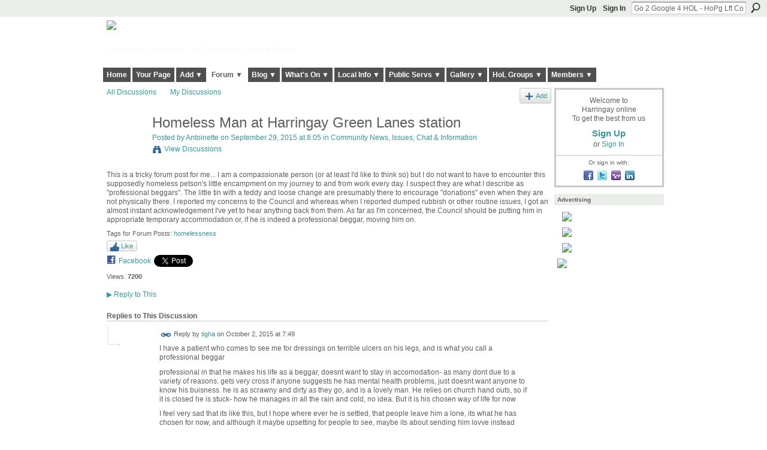

--- FILE ---
content_type: text/html; charset=UTF-8
request_url: https://harringayonline.com/forum/topics/homeless-man-at-harringay-green-lanes-station?x=1&id=844301%3ATopic%3A795465&page=6
body_size: 84066
content:
<!DOCTYPE html>
<html lang="en" xmlns:og="http://ogp.me/ns#" xmlns:fb="http://www.facebook.com/2008/fbml">
    <head data-layout-view="default">
<script>
    window.dataLayer = window.dataLayer || [];
        </script>
<!-- Google Tag Manager -->
<script>(function(w,d,s,l,i){w[l]=w[l]||[];w[l].push({'gtm.start':
new Date().getTime(),event:'gtm.js'});var f=d.getElementsByTagName(s)[0],
j=d.createElement(s),dl=l!='dataLayer'?'&l='+l:'';j.async=true;j.src=
'https://www.googletagmanager.com/gtm.js?id='+i+dl;f.parentNode.insertBefore(j,f);
})(window,document,'script','dataLayer','GTM-T5W4WQ');</script>
<!-- End Google Tag Manager -->
            <meta http-equiv="Content-Type" content="text/html; charset=utf-8" />
    <title>Homeless Man at Harringay Green Lanes station - Harringay online</title>
    <link rel="icon" href="https://harringayonline.com/favicon.ico" type="image/x-icon" />
    <link rel="SHORTCUT ICON" href="https://harringayonline.com/favicon.ico" type="image/x-icon" />
    <meta name="description" content="This is a tricky forum post for me... I am a compassionate person (or at least I'd like to think so) but I do not want to have to encounter this supposedly hom…" />
    <meta name="keywords" content="homelessness" />
<meta name="title" content="Homeless Man at Harringay Green Lanes station" />
<meta property="og:type" content="website" />
<meta property="og:url" content="https://harringayonline.com/forum/topics/homeless-man-at-harringay-green-lanes-station?x=1&amp;id=844301%3ATopic%3A795465&amp;page=6" />
<meta property="og:title" content="Homeless Man at Harringay Green Lanes station" />
<meta property="og:image" content="https://storage.ning.com/topology/rest/1.0/file/get/402394747?profile=UPSCALE_150x150">
<meta name="twitter:card" content="summary" />
<meta name="twitter:title" content="Homeless Man at Harringay Green Lanes station" />
<meta name="twitter:description" content="This is a tricky forum post for me... I am a compassionate person (or at least I'd like to think so) but I do not want to have to encounter this supposedly hom…" />
<meta name="twitter:image" content="https://storage.ning.com/topology/rest/1.0/file/get/402394747?profile=UPSCALE_150x150" />
<link rel="image_src" href="https://storage.ning.com/topology/rest/1.0/file/get/402394747?profile=UPSCALE_150x150" />
<script type="text/javascript">
    djConfig = { preventBackButtonFix: false, isDebug: false }
ning = {"CurrentApp":{"premium":true,"iconUrl":"https:\/\/storage.ning.com\/topology\/rest\/1.0\/file\/get\/402394747?profile=UPSCALE_150x150","url":"httpsHarringay.ning.com","domains":["harringayonline.com","www.harringayonline.com"],"online":true,"privateSource":true,"id":"Harringay","appId":844301,"description":"The online home of all things Harringay (you may say Harringay Green Lanes)","name":"Harringay online","owner":"hjuk88","createdDate":"2007-06-29T10:36:13.664Z","runOwnAds":false,"category":{"ladder":null,"harringay":null,"hornsey":null,"haringey":null,"lanes":null,"green":null},"tags":["ladder","harringay","hornsey","haringey","lanes","green"]},"CurrentProfile":null,"maxFileUploadSize":5};
        (function(){
            if (!window.ning) { return; }

            var age, gender, rand, obfuscated, combined;

            obfuscated = document.cookie.match(/xgdi=([^;]+)/);
            if (obfuscated) {
                var offset = 100000;
                obfuscated = parseInt(obfuscated[1]);
                rand = obfuscated / offset;
                combined = (obfuscated % offset) ^ rand;
                age = combined % 1000;
                gender = (combined / 1000) & 3;
                gender = (gender == 1 ? 'm' : gender == 2 ? 'f' : 0);
                ning.viewer = {"age":age,"gender":gender};
            }
        })();

        if (window.location.hash.indexOf('#!/') == 0) {
        window.location.replace(window.location.hash.substr(2));
    }
    window.xg = window.xg || {};
xg.captcha = {
    'shouldShow': false,
    'siteKey': '6Ldf3AoUAAAAALPgNx2gcXc8a_5XEcnNseR6WmsT'
};
xg.addOnRequire = function(f) { xg.addOnRequire.functions.push(f); };
xg.addOnRequire.functions = [];
xg.addOnFacebookLoad = function (f) { xg.addOnFacebookLoad.functions.push(f); };
xg.addOnFacebookLoad.functions = [];
xg._loader = {
    p: 0,
    loading: function(set) {  this.p++; },
    onLoad: function(set) {
                this.p--;
        if (this.p == 0 && typeof(xg._loader.onDone) == 'function') {
            xg._loader.onDone();
        }
    }
};
xg._loader.loading('xnloader');
if (window.bzplcm) {
    window.bzplcm._profileCount = 0;
    window.bzplcm._profileSend = function() { if (window.bzplcm._profileCount++ == 1) window.bzplcm.send(); };
}
xg._loader.onDone = function() {
            if(window.bzplcm)window.bzplcm.start('ni');
        xg.shared.util.parseWidgets();    var addOnRequireFunctions = xg.addOnRequire.functions;
    xg.addOnRequire = function(f) { f(); };
    try {
        if (addOnRequireFunctions) { dojo.lang.forEach(addOnRequireFunctions, function(onRequire) { onRequire.apply(); }); }
    } catch (e) {
        if(window.bzplcm)window.bzplcm.ts('nx').send();
        throw e;
    }
    if(window.bzplcm) { window.bzplcm.stop('ni'); window.bzplcm._profileSend(); }
};
window.xn = { track: { event: function() {}, pageView: function() {}, registerCompletedFlow: function() {}, registerError: function() {}, timer: function() { return { lapTime: function() {} }; } } };</script>
<meta name="medium" content="news" /><link rel="alternate" type="application/atom+xml" title="Homeless Man at Harringay Green Lanes station - Harringay online" href="https://harringayonline.com/forum/topics/homeless-man-at-harringay-green-lanes-station?x=1&amp;id=844301%3ATopic%3A795465&amp;page=6&amp;feed=yes&amp;xn_auth=no" /><link rel="alternate" type="application/atom+xml" title="Harringay Online Discussion Forum - Harringay online" href="https://harringayonline.com/forum?sort=mostRecent&amp;feed=yes&amp;xn_auth=no" />
<style type="text/css" media="screen,projection">
#xg_navigation ul div.xg_subtab ul li a {
    color:#5C605C;
    background:#B7D7BD;
}
#xg_navigation ul div.xg_subtab ul li a:hover {
    color:#2A2C2A;
    background:#F4FCF6;
}
</style>

<style type="text/css" media="screen,projection">
@import url("https://static.ning.com/socialnetworkmain/widgets/index/css/common.min.css?xn_version=1229287718");
@import url("https://static.ning.com/socialnetworkmain/widgets/forum/css/component.min.css?xn_version=148829171");

</style>

<style type="text/css" media="screen,projection">
@import url("/generated-69468fc91d5250-53710219-css?xn_version=202512201152");

</style>

<style type="text/css" media="screen,projection">
@import url("/generated-69468fc8844333-87667897-css?xn_version=202512201152");

</style>

<!--[if IE 6]>
    <link rel="stylesheet" type="text/css" href="https://static.ning.com/socialnetworkmain/widgets/index/css/common-ie6.min.css?xn_version=463104712" />
<![endif]-->
<!--[if IE 7]>
<link rel="stylesheet" type="text/css" href="https://static.ning.com/socialnetworkmain/widgets/index/css/common-ie7.css?xn_version=2712659298" />
<![endif]-->
<link rel="EditURI" type="application/rsd+xml" title="RSD" href="https://harringayonline.com/profiles/blog/rsd" />

    </head>
    <body>
<!-- Google Tag Manager (noscript) -->
<noscript><iframe src="https://www.googletagmanager.com/ns.html?id=GTM-T5W4WQ"
height="0" width="0" style="display:none;visibility:hidden"></iframe></noscript>
<!-- End Google Tag Manager (noscript) -->
        <div id='fb-root'></div>
<script>
  window.fbAsyncInit = function () {
    FB.init({
      appId      : null, 
      status     : true,   
      cookie     : true,   
      xfbml      : true, 
      version    : 'v2.3'  
    });
    var n = xg.addOnFacebookLoad.functions.length;
    for (var i = 0; i < n; i++) {
      xg.addOnFacebookLoad.functions[i]();
    }
    xg.addOnFacebookLoad = function (f) { f(); };
    xg.addOnFacebookLoad.functions = [];
  };
  (function() {
    var e = document.createElement('script');
    e.src = document.location.protocol + '//connect.facebook.net/en_GB/sdk.js';
    e.async = true;
    document.getElementById('fb-root').appendChild(e);
  })();
</script>        <div id="xn_bar">
            <div id="xn_bar_menu">
                <div id="xn_bar_menu_branding" >
                                    </div>

                <div id="xn_bar_menu_more">
                    <form id="xn_bar_menu_search" method="GET" action="https://harringayonline.com/main/search/search">
                        <fieldset>
                            <input type="text" name="q" id="xn_bar_menu_search_query" value="Go 2 Google 4 HOL - HoPg Lft Col" _hint="Go 2 Google 4 HOL - HoPg Lft Col" accesskey="4" class="text xj_search_hint" />
                            <a id="xn_bar_menu_search_submit" href="#" onclick="document.getElementById('xn_bar_menu_search').submit();return false">Search</a>
                        </fieldset>
                    </form>
                </div>

                            <ul id="xn_bar_menu_tabs">
                                            <li><a href="https://harringayonline.com/main/authorization/signUp?target=https%3A%2F%2Fharringayonline.com%2Fforum%2Ftopics%2Fhomeless-man-at-harringay-green-lanes-station%3Fx%3D1%26id%3D844301%253ATopic%253A795465%26page%3D6">Sign Up</a></li>
                                                <li><a href="https://harringayonline.com/main/authorization/signIn?target=https%3A%2F%2Fharringayonline.com%2Fforum%2Ftopics%2Fhomeless-man-at-harringay-green-lanes-station%3Fx%3D1%26id%3D844301%253ATopic%253A795465%26page%3D6">Sign In</a></li>
                                    </ul>
                        </div>
        </div>
        
        
        <div id="xg" class="xg_theme xg_widget_forum xg_widget_forum_topic xg_widget_forum_topic_show" data-layout-pack="classic">
            <div id="xg_head">
                <div id="xg_masthead">
                    <p id="xg_sitename"><a id="application_name_header_link" href="/"><img src="https://storage.ning.com/topology/rest/1.0/file/get/8566254877?profile=original" alt="Harringay online"></a></p>
                    <p id="xg_sitedesc" class="xj_site_desc">Harringay, Haringey - So Good they Spelt it Twice!</p>
                </div>
                <div id="xg_navigation">
                    <ul>
    <li id="xg_tab_xn146" class="xg_subtab"><a href="/"><span>Home</span></a></li><li id="xg_tab_profile" class="xg_subtab"><a href="/profiles"><span>Your Page</span></a></li><li dojoType="SubTabHover" id="xg_tab_xn17" class="xg_subtab"><a href="/main"><span>Add ▼</span></a><div class="xg_subtab" style="display:none;position:absolute;"><ul class="xg_subtab" style="display:block;" ><li style="list-style:none !important;display:block;text-align:left;"><a href="/forum/topic/new" style="float:none;"><span>Add a Forum Post</span></a></li><li style="list-style:none !important;display:block;text-align:left;"><a href="/page/thanks-for-posting-your-event-but-just-before-you-do" style="float:none;"><span>Add an Event</span></a></li><li style="list-style:none !important;display:block;text-align:left;"><a href="/photo/photo/new" style="float:none;"><span>Add an image</span></a></li></ul></div></li><li dojoType="SubTabHover" id="xg_tab_forum" class="xg_subtab this"><a href="/forum"><span>Forum ▼</span></a><div class="xg_subtab" style="display:none;position:absolute;"><ul class="xg_subtab" style="display:block;" ><li style="list-style:none !important;display:block;text-align:left;"><a href="/forum" style="float:none;"><span>Forum Categories</span></a></li><li style="list-style:none !important;display:block;text-align:left;"><a href="/forum/topic/list" style="float:none;"><span>Latest Active Threads</span></a></li><li style="list-style:none !important;display:block;text-align:left;"><a href="/forum/topic/list?sort=mostRecentDiscussions" style="float:none;"><span>Newest Discussions</span></a></li><li style="list-style:none !important;display:block;text-align:left;"><a href="/forum/topic/new" style="float:none;"><span>Start a New Post</span></a></li></ul></div></li><li dojoType="SubTabHover" id="xg_tab_xn112" class="xg_subtab"><a href="/page/our-blogs"><span>Blog ▼</span></a><div class="xg_subtab" style="display:none;position:absolute;"><ul class="xg_subtab" style="display:block;" ><li style="list-style:none !important;display:block;text-align:left;"><a href="/profiles/blog/list?tag=about+the+neighbourhood" style="float:none;"><span>Out &amp; About in the Hood</span></a></li><li style="list-style:none !important;display:block;text-align:left;"><a href="/profiles/blog/list?tag=walks+%26+places+to+visit" style="float:none;"><span>Walks &amp; Places to Visit</span></a></li><li style="list-style:none !important;display:block;text-align:left;"><a href="/profiles/blog/list?user=hjuk88" style="float:none;"><span>Hugh&#039;s Blog</span></a></li><li style="list-style:none !important;display:block;text-align:left;"><a href="/profiles/blog/list?user=3q063ipbin5g6" style="float:none;"><span>Liz&#039;s Blog</span></a></li></ul></div></li><li dojoType="SubTabHover" id="xg_tab_events" class="xg_subtab"><a href="/events"><span>What&#039;s On ▼</span></a><div class="xg_subtab" style="display:none;position:absolute;"><ul class="xg_subtab" style="display:block;" ><li style="list-style:none !important;display:block;text-align:left;"><a href="/events" style="float:none;"><span>Events Listings</span></a></li><li style="list-style:none !important;display:block;text-align:left;"><a href="/page/page/show?id=844301%3APage%3A42747" style="float:none;"><span>Local Venues&#039; Listings</span></a></li><li style="list-style:none !important;display:block;text-align:left;"><a href="/page/local-farmers-markets" style="float:none;"><span>Local Farmers&#039; Markets</span></a></li><li style="list-style:none !important;display:block;text-align:left;"><a href="/farmersmkts/nearby-car-boot-sales" style="float:none;"><span>Nearby Car Boot Sales</span></a></li><li style="list-style:none !important;display:block;text-align:left;"><a href="/page/events-help-and-rules" style="float:none;"><span>Events Help &amp; Rules</span></a></li><li style="list-style:none !important;display:block;text-align:left;"><a href="/page/thanks-for-posting-your-event-but-just-before-you-do" style="float:none;"><span>Add an Event</span></a></li></ul></div></li><li dojoType="SubTabHover" id="xg_tab_xn0" class="xg_subtab"><a href="/page/resources-1"><span>Local Info ▼</span></a><div class="xg_subtab" style="display:none;position:absolute;"><ul class="xg_subtab" style="display:block;" ><li style="list-style:none !important;display:block;text-align:left;"><a href="/page/local-action-and-other-local" style="float:none;"><span>Local Action Groups</span></a></li><li style="list-style:none !important;display:block;text-align:left;"><a href="/page/harringay-hotels-guest-houses" style="float:none;"><span>Local Hotels</span></a></li><li style="list-style:none !important;display:block;text-align:left;"><a href="/page/information-sources-on" style="float:none;"><span>Harringay Info Sources</span></a></li><li style="list-style:none !important;display:block;text-align:left;"><a href="http://harringayonline.pbworks.com/" target="_blank" style="float:none;"><span>Harringay Online Wiki</span></a></li><li style="list-style:none !important;display:block;text-align:left;"><a href="/page/religious-worship-in-harringay" style="float:none;"><span>Harringay Religion</span></a></li></ul></div></li><li dojoType="SubTabHover" id="xg_tab_xn49" class="xg_subtab"><a href="/page/public-services"><span>Public Servs ▼</span></a><div class="xg_subtab" style="display:none;position:absolute;"><ul class="xg_subtab" style="display:block;" ><li style="list-style:none !important;display:block;text-align:left;"><a href="/page/one-button-council-contact" style="float:none;"><span>One Button Council</span></a></li><li style="list-style:none !important;display:block;text-align:left;"><a href="/page/reporting-local-problems" style="float:none;"><span>Report a Local Problem</span></a></li><li style="list-style:none !important;display:block;text-align:left;"><a href="/page/harringay-area-police" style="float:none;"><span>Neighbourhood Policing</span></a></li><li style="list-style:none !important;display:block;text-align:left;"><a href="/page/harringay-planning-licensing" style="float:none;"><span>Planning &amp; Licensing</span></a></li><li style="list-style:none !important;display:block;text-align:left;"><a href="/page/local-democracy" style="float:none;"><span>Local Democracy</span></a></li><li style="list-style:none !important;display:block;text-align:left;"><a href="/page/harringay-doctors-dentists" style="float:none;"><span>Doctors &amp; Dentists</span></a></li><li style="list-style:none !important;display:block;text-align:left;"><a href="/page/schools-located-in-harringay" style="float:none;"><span>Schools</span></a></li></ul></div></li><li dojoType="SubTabHover" id="xg_tab_photo" class="xg_subtab"><a href="/photo/album/list"><span>Gallery ▼</span></a><div class="xg_subtab" style="display:none;position:absolute;"><ul class="xg_subtab" style="display:block;" ><li style="list-style:none !important;display:block;text-align:left;"><a href="/page/list-of-albums-of-historical-photos" style="float:none;"><span>Historical Pictures</span></a></li><li style="list-style:none !important;display:block;text-align:left;"><a href="/photo" style="float:none;"><span>All Photos</span></a></li><li style="list-style:none !important;display:block;text-align:left;"><a href="/photo/photo/new" style="float:none;"><span>Add an Image</span></a></li><li style="list-style:none !important;display:block;text-align:left;"><a href="/video" style="float:none;"><span>Videos</span></a></li><li style="list-style:none !important;display:block;text-align:left;"><a href="/page/harringay-onlines-flickr" style="float:none;"><span>Harringay on Flickr</span></a></li><li style="list-style:none !important;display:block;text-align:left;"><a href="http://www.geograph.org.uk/search.php?i=7127727" target="_blank" style="float:none;"><span>Harringay on Geograph</span></a></li></ul></div></li><li dojoType="SubTabHover" id="xg_tab_groups" class="xg_subtab"><a href="/groups"><span>HoL Groups ▼</span></a><div class="xg_subtab" style="display:none;position:absolute;"><ul class="xg_subtab" style="display:block;" ><li style="list-style:none !important;display:block;text-align:left;"><a href="/group/historyofharringay" style="float:none;"><span>History of Harringay</span></a></li><li style="list-style:none !important;display:block;text-align:left;"><a href="/group/gardening" style="float:none;"><span>Gardening</span></a></li><li style="list-style:none !important;display:block;text-align:left;"><a href="/forum/topics/cat-sitting-group" style="float:none;"><span>Cat Sitting Group</span></a></li><li style="list-style:none !important;display:block;text-align:left;"><a href="/group/harringay-steam-train-watchers" style="float:none;"><span>Steam Train Watchers</span></a></li></ul></div></li><li dojoType="SubTabHover" id="xg_tab_members" class="xg_subtab"><a href="/profiles/members/"><span>Members ▼</span></a><div class="xg_subtab" style="display:none;position:absolute;"><ul class="xg_subtab" style="display:block;" ><li style="list-style:none !important;display:block;text-align:left;"><a href="/profiles/category/local-business-suporter" style="float:none;"><span>Business Supporters</span></a></li><li style="list-style:none !important;display:block;text-align:left;"><a href="/main/invitation/new" style="float:none;"><span>Invite new members</span></a></li></ul></div></li></ul>

                </div>
            </div>
            
            <div id="xg_body">
                
                <div class="xg_column xg_span-16 xj_classic_canvas">
                    <ul class="navigation easyclear">
            <li><a href="https://harringayonline.com/forum">All Discussions</a></li>
        <li><a href="https://harringayonline.com/forum/topic/listForContributor?">My Discussions</a></li>
                <li class="right xg_lightborder navbutton"><a href="https://harringayonline.com/main/authorization/signUp?target=https%3A%2F%2Fharringayonline.com%2Fforum%2Ftopic%2Fnew%3Ftarget%3Dhttps%253A%252F%252Fharringayonline.com%252Fforum%252Ftopics%252Fhomeless-man-at-harringay-green-lanes-station%253Fx%253D1%2526id%253D844301%25253ATopic%25253A795465%2526page%253D6%26categoryId%3D844301%253ACategory%253A1903" dojoType="PromptToJoinLink" _joinPromptText="Please sign up or sign in to complete this step." _hasSignUp="true" _signInUrl="https://harringayonline.com/main/authorization/signIn?target=https%3A%2F%2Fharringayonline.com%2Fforum%2Ftopic%2Fnew%3Ftarget%3Dhttps%253A%252F%252Fharringayonline.com%252Fforum%252Ftopics%252Fhomeless-man-at-harringay-green-lanes-station%253Fx%253D1%2526id%253D844301%25253ATopic%25253A795465%2526page%253D6%26categoryId%3D844301%253ACategory%253A1903" class="xg_sprite xg_sprite-add">Add</a></li>
    </ul>
<div class="xg_module xg_module_with_dialog">
    <div class="xg_headline xg_headline-img xg_headline-2l">
    <div class="ib"><span class="xg_avatar"><a class="fn url" href="http://harringayonline.com/profile/AntoinetteVCarter"  title="Antoinette"><span class="table_img dy-avatar dy-avatar-64 "><img  class="photo photo" src="https://storage.ning.com/topology/rest/1.0/file/get/2057361858?profile=original&amp;width=64&amp;height=64&amp;crop=1%3A1" alt="" /></span></a></span></div>
<div class="tb"><h1>Homeless Man at Harringay Green Lanes station</h1>
        <ul class="navigation byline">
            <li><a class="nolink">Posted by </a><a href="/profile/AntoinetteVCarter">Antoinette</a><a class="nolink"> on September 29, 2015 at 8:05 in </a><a href="https://harringayonline.com/forum/categories/community-news-issues-chat-information/listForCategory">Community News, Issues, Chat &amp; Information</a></li>
            <li><a class="xg_sprite xg_sprite-view" href="https://harringayonline.com/forum/topic/listForContributor?user=1mvvdx694imn5">View Discussions</a></li>
        </ul>
    </div>
</div>
    <div class="xg_module_body">
        <div class="discussion" data-category-id="844301:Category:1903">
            <div class="description">
                                <div class="xg_user_generated">
                    This is a tricky forum post for me... I am a compassionate person (or at least I'd like to think so) but I do not want to have to encounter this supposedly homeless petson's little encampment on my journey to and from work every day. I suspect they are what I describe as "professional beggars". The little tin with a teddy and loose change are presumably there to encourage "donations" even when they are not physically there. I reported my concerns to the Council and whereas when I reported dumped rubbish or other routine issues, I got an almost instant acknowledgement I've yet to hear anything back from them. As far as I'm concerned, the Council should be putting him in appropriate temporary accommodation or, if he is indeed a professional beggar, moving him on.                </div>
            </div>
        </div>
                    <p class="small" id="tagsList">
                Tags for Forum Posts: <a href="https://harringayonline.com/forum/topic/listForTag?tag=homelessness">homelessness</a>            </p>
                <div class="left-panel">
            <div class="likebox likebox-ning">
    <div class="ning-like">
                <div class="xg_lightborder like-button like-button-3">
            <a data-content-id="844301:Topic:795465"
                        data-content-type="Topic"
                        data-sign-up-url="https://harringayonline.com/main/authorization/signUp?target=https%3A%2F%2Fharringayonline.com%2Fforum%2Ftopics%2Fhomeless-man-at-harringay-green-lanes-station%3Fx%3D1%26id%3D844301%253ATopic%253A795465%26page%3D6"
                        data-like-url="/main/like/like"
                        data-unlike-url="/main/like/unlike"
                        data-track='{"category":"Likes","action":"Like","label":"","ga4":{"event":"like"}}'                                                data-page-type="detail" class="xg_sprite" href="#">
                Like            </a>
        </div>
                <div class="like-count dy-displaynone">
            <a href="#" class="view-liked" _id="844301:Topic:795465">0 members like this</a>
        </div>
    </div>
</div>
                <p class="share-links clear">
                            <script>!function(d,s,id){var js,fjs=d.getElementsByTagName(s)[0];if(!d.getElementById(id)){js=d.createElement(s);js.id=id;js.src="//platform.twitter.com/widgets.js";fjs.parentNode.insertBefore(js,fjs);}}(document,"script","twitter-wjs");</script>
                    <span class="xg_tweet">
        <a href="https://twitter.com/share" class="post_to_twitter twitter-share-button" target="_blank"
            data-text="Checking out &quot;Homeless Man at Harringay Green Lanes station&quot; on Harringay online:" data-url="https://harringayonline.com/forum/topics/homeless-man-at-harringay-green-lanes-station?x=1&amp;id=844301%3ATopic%3A795465&amp;page=6" data-count="none" data-dnt="true">Tweet</a>
        </span>
                <a class="post_to_facebook xj_post_to_facebook" href="http://www.facebook.com/share.php?u=https%3A%2F%2Fharringayonline.com%2Fforum%2Ftopics%2Fhomeless-man-at-harringay-green-lanes-station%3Fx%3D1%26id%3D844301%253ATopic%253A795465%26page%3D6%26xg_source%3Dfacebookshare&amp;t=" _url="https://harringayonline.com/forum/topics/homeless-man-at-harringay-green-lanes-station?x=1&amp;id=844301%3ATopic%3A795465&amp;page=6&amp;xg_source=facebookshare" _title="" _log="{&quot;module&quot;:&quot;forum&quot;,&quot;page&quot;:&quot;topic&quot;,&quot;action&quot;:&quot;show&quot;}">Facebook</a>
    <div class="likebox">
    <div class="facebook-like" data-content-type="Topic" data-content-id="844301:Topic:795465" data-page-type="detail">
        <fb:like href="https://harringayonline.com/xn/detail/844301:Topic:795465" layout="button_count" show_faces="false" width="450"></fb:like>
    </div>
</div>
                </p>
                            <script>xg.addOnRequire(function () { xg.post('/main/viewcount/update?xn_out=json', {key: '844301:Topic:795465', x: 'e9465be'}); });</script>                <p class="small dy-clear view-count-container">
    <span class="view-count-label">Views:</span> <span class="view-count">7200</span></p>

                    </div>
                <dl id="cf" class="discussion noindent">
            <dd>             <p class="toggle">
            <a href="https://harringayonline.com/main/authorization/signUp?target=https%3A%2F%2Fharringayonline.com%2Fforum%2Ftopics%2Fhomeless-man-at-harringay-green-lanes-station%3Fx%3D1%26id%3D844301%253ATopic%253A795465%26page%3D6" dojoType="PromptToJoinLink" _joinPromptText="Please sign up or sign in to complete this step." _hasSignUp="true" _signInUrl="https://harringayonline.com/main/authorization/signIn?target=https%3A%2F%2Fharringayonline.com%2Fforum%2Ftopics%2Fhomeless-man-at-harringay-green-lanes-station%3Fx%3D1%26id%3D844301%253ATopic%253A795465%26page%3D6"><span><!--[if IE]>&#9658;<![endif]--><![if !IE]>&#9654;<![endif]></span> Reply to This</a>
        </p>
    </dd>        </dl>
    </div>
</div>
    <div class="xg_module">
            <div id="discussionReplies" >
            <div class="xg_module_body">
                <h3 id="comments" _scrollTo="cid-">Replies to This Discussion</h3>
                                    <dl class="discussion clear i1 xg_lightborder">
    <dt class="byline">
        <a name="844301:Comment:796217" id="cid-844301:Comment:796217"></a>         <span class="xg_avatar"><a class="fn url" href="http://harringayonline.com/profile/tigha"  title="tigha"><span class="table_img dy-avatar dy-avatar-48 "><img  class="photo photo left" src="https://storage.ning.com/topology/rest/1.0/file/get/2057361858?profile=RESIZE_48X48&amp;width=48&amp;height=48&amp;crop=1%3A1" alt="" /></span></a></span><a name="844301Comment796217" href="https://harringayonline.com/xn/detail/844301:Comment:796217" title="Permalink to this Reply" class="xg_icon xg_icon-permalink">Permalink</a> Reply by <a href="https://harringayonline.com/forum/topic/listForContributor?user=3eaazi72rzr2b" class="fn url">tigha</a> on <span class="timestamp">October 2, 2015 at 7:49</span>    </dt>
        <dd>
                        <div class="description" id="desc_844301Comment796217"><div class="xg_user_generated"><p>I have a patient who comes to see me for dressings on terrible ulcers on his legs, and is what you call a professional beggar</p>
<p>professional in that he makes his life as a beggar, doesnt want to stay in accomodation- as many dont due to a variety of reasons. gets very cross if anyone suggests he has mental health problems, just doesnt want anyone to know his buisness. he is as scrawny and dirty as they go, and is a lovely man. He relies on church hand outs, so if it is closed he is stuck- how he manages in all the rain and cold, no idea. But it is his chosen way of life for now</p>
<p>I feel very sad that its like this, but I hope where ever he is settled, that people leave him a lone, its what he has chosen for now, and although it maybe upsetting for people to see, maybe its about sending him lovve instead</p>
<p>They say dont give money to beggars so I generally buy them food if they want- but to be honest, if they want money to spend on booze to help them through, so be it</p>
<p>There was someone sleeping in the passage way xmas day last year, with police outside trying to move him, as people kept complaining about him being there. The police said he had a home to go back to- well something must be badly wrong, if someone wants to sleep out in the freezing cold. </p></div></div>
                </dd>
        <dd>
        <ul class="actionlinks">
    <li>             <p class="toggle">
            <a href="https://harringayonline.com/main/authorization/signUp?target=https%3A%2F%2Fharringayonline.com%2Fforum%2Ftopics%2Fhomeless-man-at-harringay-green-lanes-station%3Fx%3D1%26id%3D844301%253ATopic%253A795465%26page%3D6" dojoType="PromptToJoinLink" _joinPromptText="Please sign up or sign in to complete this step." _hasSignUp="true" _signInUrl="https://harringayonline.com/main/authorization/signIn?target=https%3A%2F%2Fharringayonline.com%2Fforum%2Ftopics%2Fhomeless-man-at-harringay-green-lanes-station%3Fx%3D1%26id%3D844301%253ATopic%253A795465%26page%3D6"><span><!--[if IE]>&#9658;<![endif]--><![if !IE]>&#9654;<![endif]></span> Reply</a>
        </p>
    </li><li class="actionlink"></li>    </ul>
</dl>
<dl class="discussion clear i2 xg_lightborder">
    <dt class="byline">
        <a name="844301:Comment:796392" id="cid-844301:Comment:796392"></a>         <span class="xg_avatar"><a class="fn url" href="http://harringayonline.com/profile/SarahMoore195"  title="Sarah"><span class="table_img dy-avatar dy-avatar-48 "><img  class="photo photo left" src="https://storage.ning.com/topology/rest/1.0/file/get/2185357854?profile=RESIZE_48X48&amp;width=48&amp;height=48&amp;crop=1%3A1" alt="" /></span></a></span><a name="844301Comment796392" href="https://harringayonline.com/xn/detail/844301:Comment:796392" title="Permalink to this Reply" class="xg_icon xg_icon-permalink">Permalink</a> Reply by <a href="https://harringayonline.com/forum/topic/listForContributor?user=0098yktgg3htk" class="fn url">Sarah</a> on <span class="timestamp">October 2, 2015 at 9:41</span>    </dt>
        <dd>
                        <div class="description" id="desc_844301Comment796392"><div class="xg_user_generated"><p>The ones with ulcers/open sores, I often wonder if they keep them like that to garner sympathy, and that perhaps giving them money is just perpetuating the situation.</p>
<p>Whether homelessness is a choice or not, as a lifestyle it is a very unhealthy one and I think we owe it to homeless people to help them break their unhealthy habits - the question (and I don't know the answer) is how?  </p></div></div>
                </dd>
        <dd>
        <ul class="actionlinks">
    <li>             <p class="toggle">
            <a href="https://harringayonline.com/main/authorization/signUp?target=https%3A%2F%2Fharringayonline.com%2Fforum%2Ftopics%2Fhomeless-man-at-harringay-green-lanes-station%3Fx%3D1%26id%3D844301%253ATopic%253A795465%26page%3D6" dojoType="PromptToJoinLink" _joinPromptText="Please sign up or sign in to complete this step." _hasSignUp="true" _signInUrl="https://harringayonline.com/main/authorization/signIn?target=https%3A%2F%2Fharringayonline.com%2Fforum%2Ftopics%2Fhomeless-man-at-harringay-green-lanes-station%3Fx%3D1%26id%3D844301%253ATopic%253A795465%26page%3D6"><span><!--[if IE]>&#9658;<![endif]--><![if !IE]>&#9654;<![endif]></span> Reply</a>
        </p>
    </li><li class="actionlink"></li>    </ul>
</dl>
<dl class="discussion clear i3 xg_lightborder">
    <dt class="byline">
        <a name="844301:Comment:796483" id="cid-844301:Comment:796483"></a>         <span class="xg_avatar"><a class="fn url" href="http://harringayonline.com/profile/HughDellar"  title="Hugh D"><span class="table_img dy-avatar dy-avatar-48 "><img  class="photo photo left" src="https://storage.ning.com/topology/rest/1.0/file/get/2057361858?profile=original&amp;width=48&amp;height=48&amp;crop=1%3A1" alt="" /></span></a></span><a name="844301Comment796483" href="https://harringayonline.com/xn/detail/844301:Comment:796483" title="Permalink to this Reply" class="xg_icon xg_icon-permalink">Permalink</a> Reply by <a href="https://harringayonline.com/forum/topic/listForContributor?user=2r3i4f15k9f6m" class="fn url">Hugh D</a> on <span class="timestamp">October 2, 2015 at 9:45</span>    </dt>
        <dd>
                        <div class="description" id="desc_844301Comment796483"><div class="xg_user_generated"><p>Yeah, I know. They've probably all really got jobs in the city and are just pretending to have ulcers to blag a bit of extra cash for a piss-up at the weekend, right?</p>
<p>FFS!!!!!</p></div></div>
                </dd>
        <dd>
        <ul class="actionlinks">
    <li>             <p class="toggle">
            <a href="https://harringayonline.com/main/authorization/signUp?target=https%3A%2F%2Fharringayonline.com%2Fforum%2Ftopics%2Fhomeless-man-at-harringay-green-lanes-station%3Fx%3D1%26id%3D844301%253ATopic%253A795465%26page%3D6" dojoType="PromptToJoinLink" _joinPromptText="Please sign up or sign in to complete this step." _hasSignUp="true" _signInUrl="https://harringayonline.com/main/authorization/signIn?target=https%3A%2F%2Fharringayonline.com%2Fforum%2Ftopics%2Fhomeless-man-at-harringay-green-lanes-station%3Fx%3D1%26id%3D844301%253ATopic%253A795465%26page%3D6"><span><!--[if IE]>&#9658;<![endif]--><![if !IE]>&#9654;<![endif]></span> Reply</a>
        </p>
    </li><li class="actionlink"></li>    </ul>
</dl>
<dl class="discussion clear i4 xg_lightborder">
    <dt class="byline">
        <a name="844301:Comment:796489" id="cid-844301:Comment:796489"></a>         <span class="xg_avatar"><a class="fn url" href="http://harringayonline.com/profile/ChrisReinke"  title="ChrisTofer"><span class="table_img dy-avatar dy-avatar-48 "><img  class="photo photo left" src="https://storage.ning.com/topology/rest/1.0/file/get/2057361858?profile=original&amp;width=48&amp;height=48&amp;crop=1%3A1" alt="" /></span></a></span><a name="844301Comment796489" href="https://harringayonline.com/xn/detail/844301:Comment:796489" title="Permalink to this Reply" class="xg_icon xg_icon-permalink">Permalink</a> Reply by <a href="https://harringayonline.com/forum/topic/listForContributor?user=1jnv6wgcnil2e" class="fn url">ChrisTofer</a> on <span class="timestamp">October 2, 2015 at 9:53</span>    </dt>
        <dd>
                        <div class="description" id="desc_844301Comment796489"><div class="xg_user_generated"><p>The issue is not to question who are the real beggars and who aren't, nor is it taking the moral high ground over people merely reporting their observations, the question is: how as a community do we deal with/what do we do about what seems to be a growing problem in our area?</p></div></div>
                </dd>
        <dd>
        <ul class="actionlinks">
    <li>             <p class="toggle">
            <a href="https://harringayonline.com/main/authorization/signUp?target=https%3A%2F%2Fharringayonline.com%2Fforum%2Ftopics%2Fhomeless-man-at-harringay-green-lanes-station%3Fx%3D1%26id%3D844301%253ATopic%253A795465%26page%3D6" dojoType="PromptToJoinLink" _joinPromptText="Please sign up or sign in to complete this step." _hasSignUp="true" _signInUrl="https://harringayonline.com/main/authorization/signIn?target=https%3A%2F%2Fharringayonline.com%2Fforum%2Ftopics%2Fhomeless-man-at-harringay-green-lanes-station%3Fx%3D1%26id%3D844301%253ATopic%253A795465%26page%3D6"><span><!--[if IE]>&#9658;<![endif]--><![if !IE]>&#9654;<![endif]></span> Reply</a>
        </p>
    </li><li class="actionlink"></li>    </ul>
</dl>
<dl class="discussion clear i4 xg_lightborder">
    <dt class="byline">
        <a name="844301:Comment:796490" id="cid-844301:Comment:796490"></a>         <span class="xg_avatar"><a class="fn url" href="http://harringayonline.com/profile/SarahMoore195"  title="Sarah"><span class="table_img dy-avatar dy-avatar-48 "><img  class="photo photo left" src="https://storage.ning.com/topology/rest/1.0/file/get/2185357854?profile=RESIZE_48X48&amp;width=48&amp;height=48&amp;crop=1%3A1" alt="" /></span></a></span><a name="844301Comment796490" href="https://harringayonline.com/xn/detail/844301:Comment:796490" title="Permalink to this Reply" class="xg_icon xg_icon-permalink">Permalink</a> Reply by <a href="https://harringayonline.com/forum/topic/listForContributor?user=0098yktgg3htk" class="fn url">Sarah</a> on <span class="timestamp">October 2, 2015 at 10:12</span>    </dt>
        <dd>
                        <div class="description" id="desc_844301Comment796490"><div class="xg_user_generated"><p>To be absolutely clear:</p>
<p>1. I don't think homelessness is a lifestyle choice</p>
<p>2. I think it is a dangerous, unhealthy lifestyle</p>
<p>3. I don't think giving money helps people to break the cycle of homelessness</p>
<p>4. We have all noticed there is a growing problem - and I want to know what to do about it that can really help</p>
<p></p>
<p>The suggestion of donating to St Mungo's is a good one I think.  For the past year I have been donating money, furniture and clothing to Shelter, another homelessness charity (the furniture and clothing to the Wood Green shop).  They do a lot of good campaigning work in particular as well as providing homelessness advice.  After the Budget I used the BBC's calculator to work out how much better off I would be and I set up a monthly payment to give that money to Shelter. I am also running the Royal Parks half marathon for them.  If anyone wants to donate to Shelter my fundraising page is here: <a rel=nofollow href="http://uk.virginmoneygiving.com/fundraiser-web/fundraiser/showFundraiserProfilePage.action?userUrl=sarahmoorerpfhm201518541">http://uk.virginmoneygiving.com/fundraiser-web/fundraiser/showFundr...</a>.  If you have any furniture to donate they'll come and pick it up from you too.</p>
<p></p>
<p>St Mungo's provide more direct assistance including hostel accommodation.    Their how you can help page is here: <a rel=nofollow href="http://www.mungosbroadway.org.uk/how_you_can_help">http://www.mungosbroadway.org.uk/how_you_can_help</a></p>
<p>I'm going to have a good read of it later.</p></div></div>
                </dd>
        <dd>
        <ul class="actionlinks">
    <li>             <p class="toggle">
            <a href="https://harringayonline.com/main/authorization/signUp?target=https%3A%2F%2Fharringayonline.com%2Fforum%2Ftopics%2Fhomeless-man-at-harringay-green-lanes-station%3Fx%3D1%26id%3D844301%253ATopic%253A795465%26page%3D6" dojoType="PromptToJoinLink" _joinPromptText="Please sign up or sign in to complete this step." _hasSignUp="true" _signInUrl="https://harringayonline.com/main/authorization/signIn?target=https%3A%2F%2Fharringayonline.com%2Fforum%2Ftopics%2Fhomeless-man-at-harringay-green-lanes-station%3Fx%3D1%26id%3D844301%253ATopic%253A795465%26page%3D6"><span><!--[if IE]>&#9658;<![endif]--><![if !IE]>&#9654;<![endif]></span> Reply</a>
        </p>
    </li><li class="actionlink"></li>    </ul>
</dl>
<dl class="discussion clear i5 xg_lightborder">
    <dt class="byline">
        <a name="844301:Comment:796503" id="cid-844301:Comment:796503"></a>         <span class="xg_avatar"><a class="fn url" href="http://harringayonline.com/profile/bogan72"  title="John McMullan"><span class="table_img dy-avatar dy-avatar-48 "><img  class="photo photo left" src="https://storage.ning.com/topology/rest/1.0/file/get/13564392292?profile=RESIZE_48X48&amp;width=48&amp;height=48&amp;crop=1%3A1" alt="" /></span></a></span><a name="844301Comment796503" href="https://harringayonline.com/xn/detail/844301:Comment:796503" title="Permalink to this Reply" class="xg_icon xg_icon-permalink">Permalink</a> Reply by <a href="https://harringayonline.com/forum/topic/listForContributor?user=bogan72" class="fn url">John McMullan</a> on <span class="timestamp">October 2, 2015 at 11:22</span>    </dt>
        <dd>
                        <div class="description" id="desc_844301Comment796503"><div class="xg_user_generated"><p>Well good for you, St Mungos are great. I calculated how much worse off I would be and had to cancel all my direct debits to charities.</p>
<p>"<em>I don't think giving money helps people to break the cycle of homelessness</em>" &lt;- giving them a home works but... the government, run by our employers, seem to want us to have to work hard for that.</p>
<p>Can I just say that if you're homeless you get bugger all opportunities to rest/sleep which makes you ill, you don't eat properly which makes you ill, you are dirty and filthy all the time which makes you depressed which makes you ill, you are unemployable so you're stuck in this hole that you can't get out of by yourself. Thoughts that go through your head, other than where will I eat/sleep can include "where can I go to the toilet?".</p>
<p>A step up from this absolutely rock bottom situation this man finds himself in (poverty is offensive I agree but he's not the one we should be angry at) is the many men who seem to spend their lives in a car locally. Between "being able to afford rent" and "having nothing" is "being able to run a cheap car". They seem to have enough to eat and somewhere to sleep but if you've ever found human faeces in your front yard, this is my guess as to where it comes from.</p>
<p>For what it's worth, the men's toilets at the British Library are amazing, possibly because not many men know this though.</p></div></div>
                </dd>
        <dd>
        <ul class="actionlinks">
    <li>             <p class="toggle">
            <a href="https://harringayonline.com/main/authorization/signUp?target=https%3A%2F%2Fharringayonline.com%2Fforum%2Ftopics%2Fhomeless-man-at-harringay-green-lanes-station%3Fx%3D1%26id%3D844301%253ATopic%253A795465%26page%3D6" dojoType="PromptToJoinLink" _joinPromptText="Please sign up or sign in to complete this step." _hasSignUp="true" _signInUrl="https://harringayonline.com/main/authorization/signIn?target=https%3A%2F%2Fharringayonline.com%2Fforum%2Ftopics%2Fhomeless-man-at-harringay-green-lanes-station%3Fx%3D1%26id%3D844301%253ATopic%253A795465%26page%3D6"><span><!--[if IE]>&#9658;<![endif]--><![if !IE]>&#9654;<![endif]></span> Reply</a>
        </p>
    </li><li class="actionlink"></li>    </ul>
</dl>
<dl class="discussion clear i3 xg_lightborder">
    <dt class="byline">
        <a name="844301:Comment:796608" id="cid-844301:Comment:796608"></a>         <span class="xg_avatar"><a class="fn url" href="http://harringayonline.com/profile/patmags"  title="Pat"><span class="table_img dy-avatar dy-avatar-48 "><img  class="photo photo left" src="https://storage.ning.com/topology/rest/1.0/file/get/2185327193?profile=RESIZE_48X48&amp;width=48&amp;height=48&amp;crop=1%3A1" alt="" /></span></a></span><a name="844301Comment796608" href="https://harringayonline.com/xn/detail/844301:Comment:796608" title="Permalink to this Reply" class="xg_icon xg_icon-permalink">Permalink</a> Reply by <a href="https://harringayonline.com/forum/topic/listForContributor?user=patmags" class="fn url">Pat</a> on <span class="timestamp">October 2, 2015 at 10:48</span>    </dt>
        <dd>
                        <div class="description" id="desc_844301Comment796608"><div class="xg_user_generated">Absolute rubbish. And what to you mean by "sending them home"? Also, Camden has historically been an area that attracts characters and at least the Hare Krishna van is providing vulnerable people a hot meal. Using language like crackdown is really showing compassion.</div></div>
                </dd>
        <dd>
        <ul class="actionlinks">
    <li>             <p class="toggle">
            <a href="https://harringayonline.com/main/authorization/signUp?target=https%3A%2F%2Fharringayonline.com%2Fforum%2Ftopics%2Fhomeless-man-at-harringay-green-lanes-station%3Fx%3D1%26id%3D844301%253ATopic%253A795465%26page%3D6" dojoType="PromptToJoinLink" _joinPromptText="Please sign up or sign in to complete this step." _hasSignUp="true" _signInUrl="https://harringayonline.com/main/authorization/signIn?target=https%3A%2F%2Fharringayonline.com%2Fforum%2Ftopics%2Fhomeless-man-at-harringay-green-lanes-station%3Fx%3D1%26id%3D844301%253ATopic%253A795465%26page%3D6"><span><!--[if IE]>&#9658;<![endif]--><![if !IE]>&#9654;<![endif]></span> Reply</a>
        </p>
    </li><li class="actionlink"></li>    </ul>
</dl>
<dl class="discussion clear i4 xg_lightborder">
    <dt class="byline">
        <a name="844301:Comment:796674" id="cid-844301:Comment:796674"></a>         <span class="xg_avatar"><a class="fn url" href="http://harringayonline.com/profile/SarahMoore195"  title="Sarah"><span class="table_img dy-avatar dy-avatar-48 "><img  class="photo photo left" src="https://storage.ning.com/topology/rest/1.0/file/get/2185357854?profile=RESIZE_48X48&amp;width=48&amp;height=48&amp;crop=1%3A1" alt="" /></span></a></span><a name="844301Comment796674" href="https://harringayonline.com/xn/detail/844301:Comment:796674" title="Permalink to this Reply" class="xg_icon xg_icon-permalink">Permalink</a> Reply by <a href="https://harringayonline.com/forum/topic/listForContributor?user=0098yktgg3htk" class="fn url">Sarah</a> on <span class="timestamp">October 2, 2015 at 11:43</span>    </dt>
        <dd>
                        <div class="description" id="desc_844301Comment796674"><div class="xg_user_generated"><p>"Crackdown" was used earlier in the thread in relation to Hackney so it stuck in my head, it wasn't the word I wanted but I couldn't immediately think of another one.  The meals look nutritious and tasty, I just wish the leftovers and paper plates would go in one of the many bins, and the oranges weren't used for throwing practice.</p>
<p>By "sending them home" I mean that if someone does not have recourse to public funds the only options I could think of were a) they are illegal or b) they are here on a work visa but can't find work.  If they have no recourse to public funds this is not their home - unless there is another situation I haven't thought of?</p></div></div>
                </dd>
        <dd>
        <ul class="actionlinks">
    <li>             <p class="toggle">
            <a href="https://harringayonline.com/main/authorization/signUp?target=https%3A%2F%2Fharringayonline.com%2Fforum%2Ftopics%2Fhomeless-man-at-harringay-green-lanes-station%3Fx%3D1%26id%3D844301%253ATopic%253A795465%26page%3D6" dojoType="PromptToJoinLink" _joinPromptText="Please sign up or sign in to complete this step." _hasSignUp="true" _signInUrl="https://harringayonline.com/main/authorization/signIn?target=https%3A%2F%2Fharringayonline.com%2Fforum%2Ftopics%2Fhomeless-man-at-harringay-green-lanes-station%3Fx%3D1%26id%3D844301%253ATopic%253A795465%26page%3D6"><span><!--[if IE]>&#9658;<![endif]--><![if !IE]>&#9654;<![endif]></span> Reply</a>
        </p>
    </li><li class="actionlink"></li>    </ul>
</dl>
<dl class="discussion clear i5 xg_lightborder">
    <dt class="byline">
        <a name="844301:Comment:796512" id="cid-844301:Comment:796512"></a>         <span class="xg_avatar"><a class="fn url" href="http://harringayonline.com/profile/bogan72"  title="John McMullan"><span class="table_img dy-avatar dy-avatar-48 "><img  class="photo photo left" src="https://storage.ning.com/topology/rest/1.0/file/get/13564392292?profile=RESIZE_48X48&amp;width=48&amp;height=48&amp;crop=1%3A1" alt="" /></span></a></span><a name="844301Comment796512" href="https://harringayonline.com/xn/detail/844301:Comment:796512" title="Permalink to this Reply" class="xg_icon xg_icon-permalink">Permalink</a> Reply by <a href="https://harringayonline.com/forum/topic/listForContributor?user=bogan72" class="fn url">John McMullan</a> on <span class="timestamp">October 2, 2015 at 12:06</span>    </dt>
        <dd>
                        <div class="description" id="desc_844301Comment796512"><div class="xg_user_generated"><p>I have a visa that entitles me to stay here provided I do not make recourse to public funds for myself or my dependents. Unless I return home before I am 55 I will not be entitled to public funds there either.</p>
<p>If you are a European citizen then you are entitled to public funds if you can't find work but you probably came here for work in the first place and who wants to return home to be a failure there?</p></div></div>
                </dd>
        <dd>
        <ul class="actionlinks">
    <li>             <p class="toggle">
            <a href="https://harringayonline.com/main/authorization/signUp?target=https%3A%2F%2Fharringayonline.com%2Fforum%2Ftopics%2Fhomeless-man-at-harringay-green-lanes-station%3Fx%3D1%26id%3D844301%253ATopic%253A795465%26page%3D6" dojoType="PromptToJoinLink" _joinPromptText="Please sign up or sign in to complete this step." _hasSignUp="true" _signInUrl="https://harringayonline.com/main/authorization/signIn?target=https%3A%2F%2Fharringayonline.com%2Fforum%2Ftopics%2Fhomeless-man-at-harringay-green-lanes-station%3Fx%3D1%26id%3D844301%253ATopic%253A795465%26page%3D6"><span><!--[if IE]>&#9658;<![endif]--><![if !IE]>&#9654;<![endif]></span> Reply</a>
        </p>
    </li><li class="actionlink"></li>    </ul>
</dl>
<dl class="discussion clear i6 xg_lightborder">
    <dt class="byline">
        <a name="844301:Comment:796619" id="cid-844301:Comment:796619"></a>         <span class="xg_avatar"><a class="fn url" href="http://harringayonline.com/profile/JamesChiriyankandath"  title="Admiral"><span class="table_img dy-avatar dy-avatar-48 "><img  class="photo photo left" src="https://storage.ning.com/topology/rest/1.0/file/get/2057361858?profile=original&amp;width=48&amp;height=48&amp;crop=1%3A1" alt="" /></span></a></span><a name="844301Comment796619" href="https://harringayonline.com/xn/detail/844301:Comment:796619" title="Permalink to this Reply" class="xg_icon xg_icon-permalink">Permalink</a> Reply by <a href="https://harringayonline.com/forum/topic/listForContributor?user=1zcwtx0yks05t" class="fn url">Admiral</a> on <span class="timestamp">October 2, 2015 at 12:25</span>    </dt>
        <dd>
                        <div class="description" id="desc_844301Comment796619"><div class="xg_user_generated"><p>Sending them 'home' = deportation/forced removal (maybe to unsafe situations) - just to be clear what we are talking about. Let us not be hasty to judge why people who we know little or nothing about are scraping a miserable existence on our streets but it is reasonable to assume that our government's policies, national and international, has contributed substantially to their situation.</p></div></div>
                </dd>
        <dd>
        <ul class="actionlinks">
    <li>             <p class="toggle">
            <a href="https://harringayonline.com/main/authorization/signUp?target=https%3A%2F%2Fharringayonline.com%2Fforum%2Ftopics%2Fhomeless-man-at-harringay-green-lanes-station%3Fx%3D1%26id%3D844301%253ATopic%253A795465%26page%3D6" dojoType="PromptToJoinLink" _joinPromptText="Please sign up or sign in to complete this step." _hasSignUp="true" _signInUrl="https://harringayonline.com/main/authorization/signIn?target=https%3A%2F%2Fharringayonline.com%2Fforum%2Ftopics%2Fhomeless-man-at-harringay-green-lanes-station%3Fx%3D1%26id%3D844301%253ATopic%253A795465%26page%3D6"><span><!--[if IE]>&#9658;<![endif]--><![if !IE]>&#9654;<![endif]></span> Reply</a>
        </p>
    </li><li class="actionlink"></li>    </ul>
</dl>
<dl class="discussion clear i7 xg_lightborder">
    <dt class="byline">
        <a name="844301:Comment:796517" id="cid-844301:Comment:796517"></a>         <span class="xg_avatar"><a class="fn url" href="http://harringayonline.com/profile/SarahMoore195"  title="Sarah"><span class="table_img dy-avatar dy-avatar-48 "><img  class="photo photo left" src="https://storage.ning.com/topology/rest/1.0/file/get/2185357854?profile=RESIZE_48X48&amp;width=48&amp;height=48&amp;crop=1%3A1" alt="" /></span></a></span><a name="844301Comment796517" href="https://harringayonline.com/xn/detail/844301:Comment:796517" title="Permalink to this Reply" class="xg_icon xg_icon-permalink">Permalink</a> Reply by <a href="https://harringayonline.com/forum/topic/listForContributor?user=0098yktgg3htk" class="fn url">Sarah</a> on <span class="timestamp">October 2, 2015 at 12:40</span>    </dt>
        <dd>
                        <div class="description" id="desc_844301Comment796517"><div class="xg_user_generated"><p>I was thinking more along the lines of voluntary return: <a rel=nofollow href="https://www.gov.uk/government/publications/assisted-voluntary-return-of-irregular-migrants-information-for-organisations/assisted-voluntary-return-of-irregular-migrants">https://www.gov.uk/government/publications/assisted-voluntary-retur...</a></p>
<p>If the situation is unsafe then an asylum claim would be more appropriate.</p></div></div>
                </dd>
        <dd>
        <ul class="actionlinks">
    <li>             <p class="toggle">
            <a href="https://harringayonline.com/main/authorization/signUp?target=https%3A%2F%2Fharringayonline.com%2Fforum%2Ftopics%2Fhomeless-man-at-harringay-green-lanes-station%3Fx%3D1%26id%3D844301%253ATopic%253A795465%26page%3D6" dojoType="PromptToJoinLink" _joinPromptText="Please sign up or sign in to complete this step." _hasSignUp="true" _signInUrl="https://harringayonline.com/main/authorization/signIn?target=https%3A%2F%2Fharringayonline.com%2Fforum%2Ftopics%2Fhomeless-man-at-harringay-green-lanes-station%3Fx%3D1%26id%3D844301%253ATopic%253A795465%26page%3D6"><span><!--[if IE]>&#9658;<![endif]--><![if !IE]>&#9654;<![endif]></span> Reply</a>
        </p>
    </li><li class="actionlink"></li>    </ul>
</dl>
<dl class="discussion clear i1 xg_lightborder">
    <dt class="byline">
        <a name="844301:Comment:796528" id="cid-844301:Comment:796528"></a>         <span class="xg_avatar"><a class="fn url" href="http://harringayonline.com/profile/AntoinetteVCarter"  title="Antoinette"><span class="table_img dy-avatar dy-avatar-48 "><img  class="photo photo left" src="https://storage.ning.com/topology/rest/1.0/file/get/2057361858?profile=original&amp;width=48&amp;height=48&amp;crop=1%3A1" alt="" /></span></a></span><a name="844301Comment796528" href="https://harringayonline.com/xn/detail/844301:Comment:796528" title="Permalink to this Reply" class="xg_icon xg_icon-permalink">Permalink</a> Reply by <a href="https://harringayonline.com/forum/topic/listForContributor?user=1mvvdx694imn5" class="fn url">Antoinette</a> on <span class="timestamp">October 2, 2015 at 13:15</span>    </dt>
        <dd>
                        <div class="description" id="desc_844301Comment796528"><div class="xg_user_generated">That's how I feel too. I was asked for money on 8 occasions yesterday. How can you possibly say "yes" each and every time? I'd end up losing my own home if I did. I no longer smoke in the street where I work in Ilford because I am unable to do so without being accosted for cogarettes. I want to go about my own business without interference.</div></div>
                </dd>
        <dd>
        <ul class="actionlinks">
    <li>             <p class="toggle">
            <a href="https://harringayonline.com/main/authorization/signUp?target=https%3A%2F%2Fharringayonline.com%2Fforum%2Ftopics%2Fhomeless-man-at-harringay-green-lanes-station%3Fx%3D1%26id%3D844301%253ATopic%253A795465%26page%3D6" dojoType="PromptToJoinLink" _joinPromptText="Please sign up or sign in to complete this step." _hasSignUp="true" _signInUrl="https://harringayonline.com/main/authorization/signIn?target=https%3A%2F%2Fharringayonline.com%2Fforum%2Ftopics%2Fhomeless-man-at-harringay-green-lanes-station%3Fx%3D1%26id%3D844301%253ATopic%253A795465%26page%3D6"><span><!--[if IE]>&#9658;<![endif]--><![if !IE]>&#9654;<![endif]></span> Reply</a>
        </p>
    </li><li class="actionlink"></li>    </ul>
</dl>
                            <ul class="pagination easyclear ">
                        <li><a class="" href="https://harringayonline.com/forum/topics/homeless-man-at-harringay-green-lanes-station?x=1&amp;id=844301%3ATopic%3A795465&amp;page=5#comments">‹ Previous</a></li>
                        <li><a href="https://harringayonline.com/forum/topics/homeless-man-at-harringay-green-lanes-station?x=1&amp;id=844301%3ATopic%3A795465&amp;page=1#comments">1</a></li>
                        <li><span>&hellip;</span><li>
                                <li><a href="https://harringayonline.com/forum/topics/homeless-man-at-harringay-green-lanes-station?x=1&amp;id=844301%3ATopic%3A795465&amp;page=4#comments">4</a></li>
                            <li><a href="https://harringayonline.com/forum/topics/homeless-man-at-harringay-green-lanes-station?x=1&amp;id=844301%3ATopic%3A795465&amp;page=5#comments">5</a></li>
                        <li><span>6</span></li>
                    <li><a href="https://harringayonline.com/forum/topics/homeless-man-at-harringay-green-lanes-station?x=1&amp;id=844301%3ATopic%3A795465&amp;page=7#comments">7</a></li>
                            <li><a href="https://harringayonline.com/forum/topics/homeless-man-at-harringay-green-lanes-station?x=1&amp;id=844301%3ATopic%3A795465&amp;page=8#comments">8</a></li>
                                <li><span>&hellip;</span><li>
                                    <li><a href="https://harringayonline.com/forum/topics/homeless-man-at-harringay-green-lanes-station?x=1&amp;id=844301%3ATopic%3A795465&amp;page=10#comments">10</a></li>
                                <li><a class="" href="https://harringayonline.com/forum/topics/homeless-man-at-harringay-green-lanes-station?x=1&amp;id=844301%3ATopic%3A795465&amp;page=7#comments">Next ›</a></li>
                                <li class="right">
                        <span style="display:none" dojoType="Pagination" _maxPage="10" _gotoUrl="https://harringayonline.com/forum/topics/homeless-man-at-harringay-green-lanes-station?x=1&amp;id=844301%3ATopic%3A795465&amp;page=__PAGE___#comments">
                        <label>Page</label>
                        <input class="textfield pagination_input align-right" value="7" type="text" name="goto_page" size="2"/>
                        <input class="goto_button button" value="Go" type="button"/></span>
                    </li>
                            </ul>
                    </div>
            <div class="xg_module_foot">
                                    <p class="left">
                        <a class="xg_icon xg_icon-rss" href="https://harringayonline.com/forum/topics/homeless-man-at-harringay-green-lanes-station?x=1&amp;id=844301%3ATopic%3A795465&amp;page=6&amp;feed=yes&amp;xn_auth=no">RSS</a>
                    </p>
                            </div>
        </div>
    </div>

                </div>
                <div class="xg_column xg_span-4 xg_last xj_classic_sidebar">
                        <div class="xg_module" id="xg_module_account">
        <div class="xg_module_body xg_signup xg_lightborder">
            <p>Welcome to<br />Harringay online<br />To get the best from us</p>
                        <p class="last-child"><big><strong><a href="https://harringayonline.com/main/authorization/signUp?target=https%3A%2F%2Fharringayonline.com%2Fforum%2Ftopics%2Fhomeless-man-at-harringay-green-lanes-station%3Fx%3D1%26id%3D844301%253ATopic%253A795465%26page%3D6">Sign Up</a></strong></big><br/>or <a href="https://harringayonline.com/main/authorization/signIn?target=https%3A%2F%2Fharringayonline.com%2Fforum%2Ftopics%2Fhomeless-man-at-harringay-green-lanes-station%3Fx%3D1%26id%3D844301%253ATopic%253A795465%26page%3D6" style="white-space:nowrap">Sign In</a></p>
                            <div class="xg_external_signup xg_lightborder xj_signup">
                    <p class="dy-small">Or sign in with:</p>
                    <ul class="providers">
            <li>
            <a
                onclick="xg.index.authorization.social.openAuthWindow(
                    'https://auth.ning.com/socialAuth/facebook?edfm=qZ0F2HUAshgWvq4Y1dnWgSDZgDoaIXoDD9qUaUa%2Bx%2FqrjSCLuYHFDagvsbFPosRHq61sjUIvtTbhsrCWho21vCgUDfldqTN5qIf9uNmWSCF0zPLk3yaWowCu9%2BeXa01iDiRmN0BzOO0y6zSjPgV2tMXPV1YsHSljFZjzdmqK5UMqpW9vD54jrOy%2BYlQ6l3AZpL8zIHBZkb1bVsed15elerPUWHJlVQMkPZNztnNbS%2F2yAqgij9ND2unJCv7YtGWpNveegedVnuz9WiQyO%2FQ7MMeDI99hftzEnpB3Fn%2FSIa5KN3T%2B3kVJnh%2FzCyJ%2Bjr7EW3NjGyj4PlwDbiglG1ltqSrPKjKPybHbAxNxKDuO4VvFIcZH4cF66g13mLhtOM5%2FUUanIithcGsZMWhQ57PseI4oJa1%2BxxlrYzeUQg9hjwrtAMnzoXkXnWw%2FJGGEdjS5Cn9l0ZrHO%2B2px1RjqDNkk2lRVasYpNjCq%2FyxU1sxaGMG6AD%2FAE%2F%2BX5EwgvRjwGTQRpttKJgoY6SGW0cfaeCtjo7wxGVRMZE%2Foepd0kreZbQ%3D'
                    ); return false;">
                            <span class="mini-service mini-service-facebook" title="Facebook"></span>
                        </a>
        </li>
            <li>
            <a
                onclick="xg.index.authorization.social.openAuthWindow(
                    'https://auth.ning.com/socialAuth/twitter?edfm=6jKh1qB2uSzAEQvvS64ZDsWgiKWPdhnAf47hLNCtfJHxuoSo0%2BQ5%2F6VsbIAx5%2FkpRpjhxCe1ZLkxcVsi8WIlxcsgCDL%2BJHK6Tk8DC6P9Z5O3vQqzWTvYyl5gdscKDutvp9PU3NdmoG0IAY8iLH8QjotbGU5FbWB7OWpD9%2BWDOlnaehkxzsEi9L0IjPYBn1ts7YWcc%2FpaNg%2BmtgyL9x%2BEvAV2oS99EJfdOr1Gjf0%2FN8IlGVjE4nk0p6YRyIbkph4xFi%2BVp0Q3c8LqDoPl3o4tPRS6nTnIlMd8rTWN1B9z9oFL8eWnD4K4vMsdoExeX9r14ZS8FsomUfyHJmudrJZAfdp66K4gUqPpVX%2BnAxeRYwWl3lD9hIDRMGSDdW%2BI2crHTt8A1Otzupcy9WePrnry3zEBguIzmlM8lUD7%2BMPOp5XzHruZBY%2B4AukuL01aniyKz%2FO04QXM5fHDXGzW%2FxjbqJrY5%2BtPv%2ByEvW%2F9uiksPrepaP3L6KJawD2lY8esDf4B88e6GJZpLZU7RdNHtoRkJhRumERKGeRAYk0FIRRDCtUOp4ZoIaUOD7Af5HtbG6tQ'
                ); return false;">
                <span class="mini-service mini-service-twitter" title="Twitter"></span>
            </a>
        </li>
            <li>
            <a
                onclick="xg.index.authorization.social.openAuthWindow(
                    'https://auth.ning.com/socialAuth/yahooopenidconnect?edfm=UT0sXmp41ec4j0b1LD4bnlQfQFrxhU2x%2BZp0GUEProWSdsCMHCAv5xbL%2B0lMs2AmIhH2KdK%2B7TX3JIFooB7cw%2FTIzw7c0vI%2Fp2b2Bjhz6wXrLgV8TfaJ5mpbjpRO2ZlwvCRsvZG%2B2dbQLOnn%2FIhiSO0ZEHMd5DTp41EQWJG2XqOfwHxcChiGXC%2FRjyx7JCXiRId8QuSIl5Ch2t67b5qJ%2BOo3wyeRHEPorrHKsWor7hOdMS9VwPusV3cgf0QOIApejiSzVWgmRdD8D1nhinwHtzb84v9xApk2j5MRDAYouqHqVzdXcDN7dEPIMJCqahnRIR84wJMLEzODRhUMtADRhDHcr%2BjBD5Rh1u8hGV6gn%2BWzVEeZugVnAkVMHIrKYwuuPdEoEPQddoQSRmGePdgpjSswbKcHrBw2H0BGRiuUo9IMipLtTzKX9OYYp57xYQBUmHudz7vF%2FPXsy4Wv63X7SQ%3D%3D'
                ); return false;">
                <span class="mini-service mini-service-yahoo" title="Yahoo!"></span>
            </a>
        </li>
            <li>
            <a
                onclick="xg.index.authorization.social.openAuthWindow(
                    'https://auth.ning.com/socialAuth/linkedin?edfm=W8xAifiBWq%2BakJLbaaxjnU0cmA5Ly8O05MECSKV%2FJVdXXdCYMUni7mPuMXebhcDgOK5GWcmN67w56tJMaXhcQJ5WH2JaCJO%2FikGvnOCI7cjbZHBQy%2BQpF55t1BGxqNALkHEC59NI2%2FoAV17ZOT7Weeik9i1P%2FilbFbDTmY2vKxb%2Brta6YXVJvNHxkTM%2BCdxVBiLTsrAdFNGUMvQXiiCXojiDPv2NUep%2FqBJjLNX45cSOQm5EexM%2BJCmN0ryxTf7xhG112Va6CY87rdkmQdETE4Y9IGCjmTW9sgZGY7QOOlk9aKRczLFvt5dkpIcjKlQ8ZSE0P6kLFFR6Z6dQpLiBEQ%2Fub%2BcbxgrxsT3ihMQhi3cC2w71iV%2Fbg%2FVQKaxc6%2FPdl3DvGp8K%2BPXzjZU%2FFYUWelNPx5%2BugDmck6lXZvk%2BXbkmEr29A9QpeOb%2BZXhh18N3tlTXF1Lr%2B8XihrDSxmaliCE3zSWSNehpPkzbzoUUpz%2Bv%2B9fYk%2F0DyTcmLWuDk1Q%2B7IyKW2pLXcseRQ8TyHn5Ig%3D%3D'
                ); return false;">
                <span class="mini-service mini-service-linkedin" title="LinkedIn"></span>
            </a>
        </li>
    </ul>
                </div>
                    </div>
    </div>
<div class="xg_module html_module module_text xg_reset" data-module_name="text"
        >
        <div class="xg_module_head"><h2>Advertising</h2></div>
        <div class="xg_module_body xg_user_generated">
            <p><a href="https://www.winkworth.co.uk/estate-agents/harringay" target="_blank" rel="noopener"><img src="https://storage.ning.com/topology/rest/1.0/file/get/2057370369?profile=RESIZE_710x" class="align-center"  /></a></p>
<script language="JavaScript" type="text/javascript">
var imagenumber = 2;
var randomnumber = Math.random();
var rand1 = Math.round( (imagenumber-1) * randomnumber);
images = new Array;
images[0] = "https://storage.ning.com/topology/rest/1.0/file/get/3412025278?profile=original";
images[1] = "https://storage.ning.com/topology/rest/1.0/file/get/9593299865?profile=original";
links = new Array;
links[0] = "https://hgyol.in/2Tjke9m";
links[1] = "http://rafixbuilding.co.uk";
var image = images[rand1];
var link = links[rand1];
</script><script type="text/javascript">
document.write('<a href="'+link+'"><img style="border: 0px;" src="'+ image +'" class="align-center"><\/a>')
</script>
<p><a href="https://bit.ly/3FRpN83" target="_blank" rel="noopener"><img src="https://storage.ning.com/topology/rest/1.0/file/get/2058583170?profile=original" class="align-center" w=""  /></a></p>
<p><a href="https://www.harringayonline.com/page/report-rubbish" target="_blank" rel="noopener"><img src="https://storage.ning.com/topology/rest/1.0/file/get/2219605354" width="173" class="align-full"  /></a></p>
        </div>
        </div>

                </div>
            </div>
            <div id="xg_foot">
                <p class="left">
    © 2026             &nbsp; Created by <a href="/profile/hjuk">Hugh</a>.            &nbsp;
    Powered by<a class="poweredBy-logo" href="https://www.ning.com/" title="" alt="" rel="dofollow">
    <img class="poweredbylogo" width="87" height="15" src="https://static.ning.com/socialnetworkmain/widgets/index/gfx/Ning_MM_footer_blk@2x.png?xn_version=3605040243"
         title="Ning Website Builder" alt="Website builder | Create website | Ning.com">
</a>    </p>
    <p class="right xg_lightfont">
                    <a href="https://harringayonline.com/main/embeddable/list">Badges</a> &nbsp;|&nbsp;
                        <a href="https://harringayonline.com/main/authorization/signUp?target=https%3A%2F%2Fharringayonline.com%2Fmain%2Findex%2Freport" dojoType="PromptToJoinLink" _joinPromptText="Please sign up or sign in to complete this step." _hasSignUp="true" _signInUrl="https://harringayonline.com/main/authorization/signIn?target=https%3A%2F%2Fharringayonline.com%2Fmain%2Findex%2Freport">Report an Issue</a> &nbsp;|&nbsp;
                        <a href="https://harringayonline.com/main/authorization/termsOfService?previousUrl=https%3A%2F%2Fharringayonline.com%2Fforum%2Ftopics%2Fhomeless-man-at-harringay-green-lanes-station%3Fx%3D1%26id%3D844301%253ATopic%253A795465%26page%3D6">Terms of Service</a>
            </p>

            </div>
        </div>
        <div id="xg_ad_below_footer" class="xg_ad xj_ad_below_footer"><div class="xg_module module-plain  html_module module_text xg_reset" data-module_name="text"
        >
            <div class="xg_module_body xg_user_generated">
            <!-- Copyright @ 2012 JenSocial, VIP Tip - Do not remove this line. Tip: Add Footer like Creators.ning.com -->
<style type="text/css">
/**/
<!--
/**/
<!--
/**/
<!--
/**/
/**/
<!--
/**/
<!--
/**/
<!--
/**/
<!--
/**/
/**/
/**/
/**/
/**/
/**/
div#xg.xg_theme div#xg_foot {
    display: none;
}
/* Hide Ning Footer */
.xg_theme #xg_footcontent {
    display: none !important;
}

/* FOOTER like Creators */
#abovefoot {
    display: none !important;
}

#xg_ad_below_footer .xg_module_head {
/* Make Instant Ad Box Header transparent */
    background-color: transparent !important;
    border: 0 solid transparent !important;
    box-shadow: none !important;
}

/***************************** Footer Background Color and Top Border *****************************/
#xg_ad_below_footer {
    background-color: #F4F5F7 !important;
    border-top: solid 1px #E5EAEE !important;
/* Adjust the padding-bottom if you have a toolbar at bottom */
    padding-bottom: 40px !important;
    width: 100% !important;
    margin-left: auto !important;
    margin-right: auto !important;
}

#xg_foot {
    float:none!important;
    margin-left: auto !important;
    margin-right: auto !important;
    background-color: transparent !important;
    border: none !important;
}

/***************************** Chat Bar installed - looks good to change background-color to Footer Background Color *****************************/
.xj_after_content {
    background-color: #F4F5F7 !important;
}

/***************************** Links normal and hovered states - Font Family, Font Size, and Font Color *****************************/
#xg_foot a {
    font-family: Trebuchet MS;
    font-size: 13px !important;
    color: #7E5202;
}

#xg_foot a:hover {
    color: #248B39;
    text-decoration: underline !important;
}

/* Footer Wrap width and height, area of headers and links */
#footer-wrap {
    height: 190px;
    width: 100%;
/* color of bottom border below headers and links */
    border-bottom: solid 1px #E5EAEE;
}

#footer {
    margin: 0 auto;
    width: 1300px;
}

/***************************** Header Titles - Font Family, Font Size, Font Color, and Font Weight *****************************/
#footer h3 {
    font-family: Trebuchet MS !important;
    font-size: 15px !important;
    color: #248B39;
    font-weight: 700 !important;
    padding: 5px 0 10px 35px !important;
    text-transform: uppercase;
}

#footer .nav {
    float: left;
    text-align: left;
    height: 190px;
}

#footer .nav ul {
    float: left;
    list-style: none outside none;
    width: 238px;
}

#footer .nav ul li {
    -moz-box-orient: vertical;
    display: block;
    padding: 0 0 4px 12px;
    vertical-align: top;
    width: 180px;
}

* + html #footer .nav ul li {
    display: inside;
}

/* Controls location of copyright */
div#xg_ad_below_footer.xg_ad div.block {
    float: right !important;
    padding: 15px 80px 0 0;
}

/* Footer Block - Any content added within Block DIV, where copyright resides. */
#footer .block {
    margin: 0;
    white-space: nowrap;
    width: 100% !important;
}

/***************************** Copyright Text - Font Family, Font Size, Font Color *****************************/
#footer .copyright,p.copyright {
    font-family: Arial,helvetica,sans-serif;
    font-size: 13px !important;
    color: #7B8084 !important;
}

/****************************** Copyright Links - Color *****************************/
p.copyright a {
    color: #2E5F87 !important;
}

/* End Footer like Creators */
/**/
/**/
/**/
/**/
/**/
/**/
-->
/**/
-->
/**/
-->
/**/
-->
/**/
/**/
-->
/**/
-->
/**/
-->
/**/
</style>
<div id="xg_foot"><!-- Begin Footer -->
<div id="footer-wrap">
<div id="footer">
<div class="nav">
<ul>
<li style="list-style: none; display: inline;">
<h3>USING HoL</h3>
</li>
<li><a target="_self" href="https://www.harringayonline.com/page/site-map">Site Map</a></li>
<li><a target="_self" href="https://www.harringayonline.com/page/hol-tag-listing">HoL Tag Listing</a></li>
<li><a target="_self" href="https://www.harringayonline.com/page/some-how-tos-for-harringay">HoL for Beginners</a></li>
<li><a target="_self" href="https://www.harringayonline.com/page/how-to-do-stuff-on-harringay">HELP - How to use HoL</a></li>
</ul>
<ul>
<li style="list-style: none; display: inline;">
<h3>ABOUT Hol</h3>
</li>
<li><a target="_self" href="https://www.harringayonline.com/page/about-harringay-online-1">About Us</a></li>
<li><a target="_self" href="https://www.harringayonline.com/page/about-harringay-online">How HoL Got Started</a></li>
<li><a target="_self" href="https://www.harringayonline.com/page/harringay-online-in-the-press-and-our-awards">Awards and Press</a></li>
<li><a target="_self" href="https://www.harringayonline.com/page/chipping-in-to-harringay">Help Keep HoL Going</a></li>
</ul>
<ul>
<li style="list-style: none; display: inline;">
<h3>advertise on Hol</h3>
</li>
<li><a target="_self" href="https://www.harringayonline.com/page/promote-your-business-on-harringay-online">Advertise on HoL</a></li>
<li><a target="_self" href="https://www.harringayonline.com/page/harringay-online-policy-on">Policy on Commercial Activity</a></li>
</ul>
<ul>
<li style="list-style: none; display: inline;">
<h3>Rules AND legal stuff</h3>
</li>
<li><a target="_self" href="https://www.harringayonline.com/main/authorization/termsOfService">Ts&amp;Cs / House Rules</a></li>
<li><a target="_self" href="https://www.harringayonline.com/main/authorization/termsOfService">Data Privacy Policy</a></li>
<li><a target="_self" href="https://www.harringayonline.com/page/cookies-used-on-this-website">Cookies on HoL</a></li>
<li><a target="_self" href="https://www.harringayonline.com/page/data-web-safety">Web Safety</a></li>
</ul>
</div>
</div>
</div>
<!-- End Footer --></div>
<div class="block">
<p class="copyright">© Copyright Harringay Online Created by Hugh</p>
</div>
<!-- End Block DIV -->
<p></p>
<p style="text-align: center;"><a href="https://www.harringayonline.com/m" target="_blank">Go to Mobile View</a></p>
        </div>
        </div>
</div>
        <div id="xj_baz17246" class="xg_theme"></div>
<div id="xg_overlay" style="display:none;">
<!--[if lte IE 6.5]><iframe></iframe><![endif]-->
</div>
<!--googleoff: all--><noscript>
	<style type="text/css" media="screen">
        #xg { position:relative;top:120px; }
        #xn_bar { top:120px; }
	</style>
	<div class="errordesc noscript">
		<div>
            <h3><strong>Hello, you need to enable JavaScript to use Harringay online.</strong></h3>
            <p>Please check your browser settings or contact your system administrator.</p>
			<img src="/xn_resources/widgets/index/gfx/jstrk_off.gif" alt="" height="1" width="1" />
		</div>
	</div>
</noscript><!--googleon: all-->
<script type="text/javascript" src="https://static.ning.com/socialnetworkmain/widgets/lib/core.min.js?xn_version=1651386455"></script>        <script>
            var sources = ["https:\/\/static.ning.com\/socialnetworkmain\/widgets\/lib\/js\/jquery\/jquery.ui.widget.js?xn_version=202512201152","https:\/\/static.ning.com\/socialnetworkmain\/widgets\/lib\/js\/jquery\/jquery.iframe-transport.js?xn_version=202512201152","https:\/\/static.ning.com\/socialnetworkmain\/widgets\/lib\/js\/jquery\/jquery.fileupload.js?xn_version=202512201152","https:\/\/storage.ning.com\/topology\/rest\/1.0\/file\/get\/13697040100?profile=original&r=1755768787","https:\/\/storage.ning.com\/topology\/rest\/1.0\/file\/get\/12296448463?profile=original&r=1700560019","https:\/\/storage.ning.com\/topology\/rest\/1.0\/file\/get\/11108755882?profile=original&r=1684134883","https:\/\/storage.ning.com\/topology\/rest\/1.0\/file\/get\/12305143653?profile=original&r=1701260885"];
            var numSources = sources.length;
                        var heads = document.getElementsByTagName('head');
            var node = heads.length > 0 ? heads[0] : document.body;
            var onloadFunctionsObj = {};

            var createScriptTagFunc = function(source) {
                var script = document.createElement('script');
                
                script.type = 'text/javascript';
                                var currentOnLoad = function() {xg._loader.onLoad(source);};
                if (script.readyState) { //for IE (including IE9)
                    script.onreadystatechange = function() {
                        if (script.readyState == 'complete' || script.readyState == 'loaded') {
                            script.onreadystatechange = null;
                            currentOnLoad();
                        }
                    }
                } else {
                   script.onerror = script.onload = currentOnLoad;
                }

                script.src = source;
                node.appendChild(script);
            };

            for (var i = 0; i < numSources; i++) {
                                xg._loader.loading(sources[i]);
                createScriptTagFunc(sources[i]);
            }
        </script>
    <script type="text/javascript">
if (!ning._) {ning._ = {}}
ning._.compat = { encryptedToken: "<empty>" }
ning._.CurrentServerTime = "2026-01-20T08:56:35+00:00";
ning._.probableScreenName = "";
ning._.domains = {
    base: 'ning.com',
    ports: { http: '80', ssl: '443' }
};
ning.loader.version = '202512201152'; // DEP-251220_1:477f7ee 33
djConfig.parseWidgets = false;
</script>
    <script type="text/javascript">
        xg.token = '';
xg.canTweet = false;
xg.cdnHost = 'static.ning.com';
xg.version = '202512201152';
xg.useMultiCdn = true;
xg.staticRoot = 'socialnetworkmain';
xg.xnTrackHost = null;
    xg.cdnDefaultPolicyHost = 'static';
    xg.cdnPolicy = [];
xg.global = xg.global || {};
xg.global.currentMozzle = 'forum';
xg.global.userCanInvite = false;
xg.global.requestBase = '';
xg.global.locale = 'en_GB';
xg.num_thousand_sep = ",";
xg.num_decimal_sep = ".";
(function() {
    dojo.addOnLoad(function() {
        if(window.bzplcm) { window.bzplcm.ts('hr'); window.bzplcm._profileSend(); }
            });
            ning.loader.require('xg.shared.SpamFolder', 'xg.index.like.likeButton', 'xg.index.facebookLike', function() { xg._loader.onLoad('xnloader'); });
    })();    </script>
<!-- temporarily fix blur images -->
<script>
Object.values(document.images).forEach(el => el.src.match(/RESIZE_[0-9]{0,3}x(&|$)/) && (el.src = el.src.replace(/RESIZE_[0-9]{0,3}x(&|$)/gi, 'original&')))
</script>

<script type="text/javascript">
// ----- Change generic Video thumbnail pic to a custom one:
x$(".ib").find("a").find("img[src*='generic.gif']").attr("src", "https://storage.ning.com/topology/rest/1.0/file/get/2058280321?profile=original");
x$(".videothumbs").find("li").find("a").find("img[src*='generic.gif']").attr("src", "https://storage.ning.com/topology/rest/1.0/file/get/2058280321?profile=original");
// ----- END
</script> 

<!--new + count messages-->

<script>
if(x$('.xj_count_unreadMessages').length > 0){ 
 var count = x$('.xj_messages_present .xj_count_unreadMessages:last').text();
 x$('.xj_messages_present').html('<a>('+count+')</a> <a class="dy-locked dy-locked-new xj_tooltip"></a>');
}
</script>


<script type="text/javascript">

  var _gaq = _gaq || [];
  _gaq.push(['_setAccount', 'UA-2392001-3']);
  _gaq.push(['_trackPageview']);

  (function() {
    var ga = document.createElement('script'); ga.type = 'text/javascript'; ga.async = true;
    ga.src = ('https:' == document.location.protocol ? 'https://ssl' : 'http://www') + '.google-analytics.com/ga.js';
    var s = document.getElementsByTagName('script')[0]; s.parentNode.insertBefore(ga, s);
  })();

</script>


<!-- Start Quantcast tag -->
<script type="text/javascript">
_qoptions={
qacct:"p-06SSFqg-zBHBE"
};
</script>
<script type="text/javascript" src="//secure.quantserve.com/quant.js"></script>
<noscript>
<img src="//secure.quantserve.com/pixel/p-06SSFqg-zBHBE.gif" style="display: none;" border="0" height="1" width="1" alt="Quantcast"/>
</noscript>
<!-- End Quantcast tag -->




<script type="text/javascript">
x$(document).ready(function() {
x$('img[src^="https://i925.photobucket.com/albums/ad93/ucsycybersmiley"]').remove();
});
</script>




<!--Members page for signed in users only-->
<script type="text/javascript">
if ((ning.CurrentProfile == null) && ((x$(".xg_widget_profiles_profile_show").length > 0) ||
(x$(".xg_widget_profiles_members_index").length > 0))) x$("#xg_body").html('<div id="jQH_HideProfileMessage">Please <a href="https://www.harringayonline.com/main/authorization/signIn">Sign In</a> or <a href="https://www.harringayonline.com/main/authorization/signUp">Sign Up</a> to see this page.</div>');
</script>
<style type="text/css">
#jQH_HideProfileMessage {
padding: 2em;
background-color: #EFF0EF;
color: black;
font-size: 200%;
}
</style>


<!--Promote yr Business Button-->

<script type="text/javascript">
x$(document).ready(function() {  
    if (x$('.module_about_user dl dd:contains("Yes I run a local business")').length > 0) {
        x$('.module_user_thumbnail').after('<div style="width:170px;background:transparent;padding-left:6px;"><a target="_blank" href="https://www.harringayonline.com/page/promote-your-business-on-harringay-online"><img class="align-full" src="https://storage.ning.com/topology/rest/1.0/file/get/2057366284?profile=original" /></a></div>');
    }
});
</script>


<!--new + count messages-->

<script>
if(x$('.xj_count_unreadMessages').length > 0){ 
 var count = x$('.xj_messages_present .xj_count_unreadMessages:last').text();
 x$('.xj_messages_present').html('<a>('+count+')</a> <a class="dy-locked dy-locked-new xj_tooltip"></a>');
}
</script>


<script>
if (window.location.pathname==="/main/authorization/newProfile")
{
x$('.tos.right').remove();
x$('.buttongroup.xg_lightborder ').append('<span class="tos right">By clicking Join and signing up, you agree to the <a href="https://www.harringayonline.com/main/authorization/termsOfService?noBack=1" target="_blank" data-ajax="false">Terms of Service</a> and <a href="https://www.harringayonline.com/main/authorization/termsOfService?noBack=1" target="_blank" data-ajax="false">Privacy Policy</a></span>');
}
</script>


<!--hide ad banner on sally page-->
<script>
x$(document).ready(function() {
if (window.location.pathname == '/profile/Sally294') {
x$('.xg_module_body.xg_user_generated').css('display', 'none');}})
</script><script>
    document.addEventListener("DOMContentLoaded", function () {
        if (!dataLayer) {
            return;
        }
        var handler = function (event) {
            var element = event.currentTarget;
            if (element.hasAttribute('data-track-disable')) {
                return;
            }
            var options = JSON.parse(element.getAttribute('data-track'));
            dataLayer.push({
                'event'         : 'trackEvent',
                'eventType'     : 'googleAnalyticsNetwork',
                'eventCategory' : options && options.category || '',
                'eventAction'   : options && options.action || '',
                'eventLabel'    : options && options.label || '',
                'eventValue'    : options && options.value || ''
            });
            if (options && options.ga4) {
                dataLayer.push(options.ga4);
            }
        };
        var elements = document.querySelectorAll('[data-track]');
        for (var i = 0; i < elements.length; i++) {
            elements[i].addEventListener('click', handler);
        }
    });
</script>


    </body>
</html>
